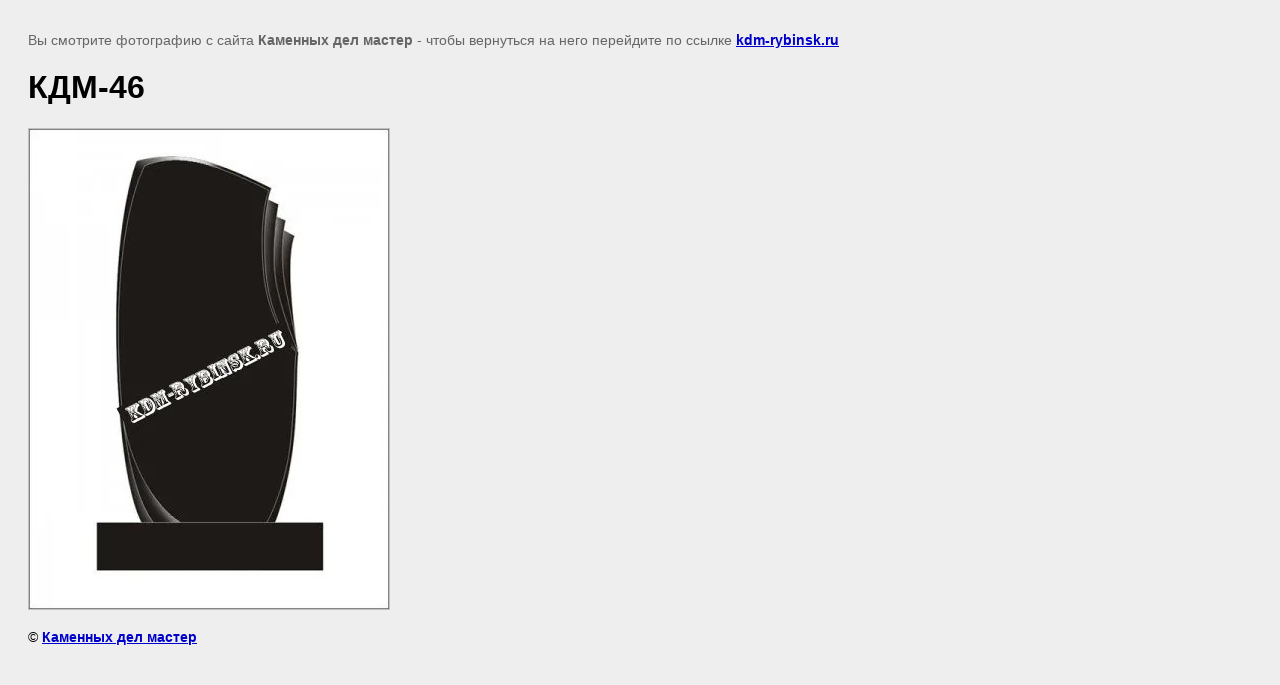

--- FILE ---
content_type: text/javascript
request_url: http://counter.megagroup.ru/32aece5f98ce7694155e0f00d3ce01f0.js?r=&s=1280*720*24&u=http%3A%2F%2Fkdm-rybinsk.ru%2Ffigurnyye-premium%2Fimage%2Fkdm-46&t=%D0%9A%D0%94%D0%9C-46%20%7C%20%D0%A4%D0%B8%D0%B3%D1%83%D1%80%D0%BD%D1%8B%D0%B5%20%D0%BF%D1%80%D0%B5%D0%BC%D0%B8%D1%83%D0%BC&fv=0,0&en=1&rld=0&fr=0&callback=_sntnl1769020241484&1769020241484
body_size: 197
content:
//:1
_sntnl1769020241484({date:"Wed, 21 Jan 2026 18:30:41 GMT", res:"1"})